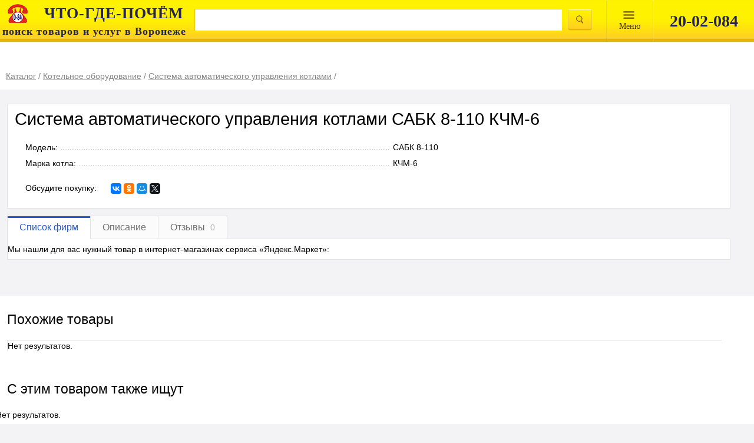

--- FILE ---
content_type: text/html; charset=UTF-8
request_url: https://spravkavrn.ru/card/605603-sistema-avtomaticheskogo-upravleniya-kotlami-sabk-8-110-kchm-6/
body_size: 8418
content:
<!DOCTYPE html>
<html lang="ru" prefix="og: http://ogp.me/ns#">
<head>
	<meta http-equiv="content-type" content="text/html; charset=utf-8">
	<meta name="viewport" content="width=device-width, initial-scale=1.0, maximum-scale=1.0, user-scalable=no">
	<meta name="apple-itunes-app" content="app-id=1001940898">
	<meta name="referrer" content="origin">
    	
	<link rel="stylesheet" href="/css/main.css?1589100279">
	<link rel="stylesheet" href="/css/merged.min.css?1575970890">
	<link rel="stylesheet" media="print" href="/css/print.css">
    <link rel="stylesheet" href="/css/index-new2.min.css"/>
	<!--[if IE]>
	<link rel="stylesheet" href="/css/ie.css">
	<![endif]-->

	<link rel="yandex-tableau-widget" href="/tableua/manifest.json">
	<link rel="stylesheet" type="text/css" href="/assets/afd0652f/listview/styles.css">
<link rel="stylesheet" type="text/css" href="/css/scroll.css">
<link rel="stylesheet" type="text/css" href="/js/jquery-ui-1.10.4.custom/css/custom-theme/jquery-ui-1.10.4.custom.css">
<title>Система автоматического управления котлами САБК 8-110 КЧМ-6 купить в Воронеже  - </title>
			<meta name="description" content="Система автоматического управления котлами САБК 8-110 КЧМ-6: продажа в Воронеже. Цена, характеристики, параметры. Телефоны, адреса, сайты реализующих фирм.">
	
    <link rel="stylesheet" media="print" href="/css/print.css">

</head>
<body>
<div class="page__body page__body_no-pad">
    <div id="n-search">
        <div class="max_width_wrap w100">
            <div class="">
                <table class="tableclear">
                    <tr>
                        <td id="logo">
                            <a href="/">
                                <img class="logo__img"
                                     src="/images/logo.png" alt=""/>
                                <p class="logo__title"><b>ЧТО-ГДЕ-ПОЧЁМ</b></p>
                                <p class="logo__desc"><span>поиск товаров и услуг в Воронеже</span></p>
                            </a>
                        </td>

                        <td>
                            <form name="searchform" action="/search/" method="get">                            <table class="tableclear">
                                <tr>
                                    <td class="ovfhide">
                                        <input class="w100" id="query" type="text" value="" name="query">                                    </td>

                                    <td id="tdbutt" class="tableclear">
                                        <input id="topbutton" class="magnify" name="" type="submit" value="">                                    </td>

                                </tr>
                            </table>
                            </form>                        </td>
                        <td id="topmenu_wrap">
                            <div id="topmenu">
                                <a href="#">
								<span>
									Mеню
								</span>
                                </a>
                            </div>
                            <div class="topdivider"> </div>
                        </td>
                        <td class="v1px">
                            <div class="topdivider"> </div>
                        </td>
                        <td class="tableclear search-phone-wrap">
                            <div class="n-search-phone">20-02-084</div>
                        </td>
                    </tr>
                </table>
            </div>
        </div>
    </div>

    <div id="searchmenu">
        <div id="smenu">
            <ul class="ulmenu">
                <li><a href="/catalog/">Каталог</a></li>
                <li><a href="/articles/">Энциклопедия</a></li>
                <li><a href="/video/">Видео</a></li>
                <li><a href="/news/">Новости</a></li>
                <!--<li><a href="/static/vacansii/">Работа у нас</a></li>-->
                <!--<li><a href="/discount-club/">Дисконтный клуб</a></li>-->
            </ul>
        </div>
        <div id="shadow"></div>
    </div>
    </div>

	
<script type="application/ld+json">
	{
		"@context": "https://schema.org/",
		"@type": "Product",
		"name": "Система автоматического управления котлами САБК 8-110 КЧМ-6",
		"brand": "нет бренда",
		"image": "/images/no_photo.svg",
		"description": "Система автоматического управления котлами САБК 8-110 КЧМ-6: продажа в Воронеже. Цена, характеристики, параметры. Телефоны, адреса, сайты реализующих фирм.",

		"offers": {
			"@type": "AggregateOffer",
			"url": "/card/605603-sistema-avtomaticheskogo-upravleniya-kotlami-sabk-8-110-kchm-6/",
			"priceCurrency": "RUB",
			"lowPrice": "0",
			"highPrice": "0",
			"offerCount": ""
		},

		"aggregateRating": {
		"@type": "AggregateRating",
		"ratingValue": "5",
		"bestRating": "5",
		"worstRating": "5",
		"ratingCount": "7"
		}
	}

</script>


<div id="head">
	<div class="max_width_wrap">
		<div id="headwrap">
			<div class="path card-path">
				<div class="breadcrumbs"><div class="breadcrumbs__item"><a class="" href="/catalog/"><span class="name">Каталог</span></a> / </div><div class="breadcrumbs__item"><a class="" href="/catalog/123731_kotelnoe_oborudovanie_prodazha/"><span class="name">Котельное оборудование</span></a> / </div><div class="breadcrumbs__item"><a class="" href="/position/118868_sistema_avtomaticheskogo_upravleniya_kotlami_prodazha/"><span class="name">Система автоматического управления котлами</span></a> / </div></div>			</div>
					</div>
	</div>
</div>

<div class="card" <!--itemscope itemtype="http://schema.org/Product" -->
<div class="max_width_wrap">
	<div class="card__wrap">
		<div class="card-caption">
			<div>
				<h1>Система автоматического управления котлами САБК 8-110 КЧМ-6</h1>
			</div>
		</div>

		<div class="card-item-wrap">
			<div class="card-item">
				
				<div class="b-fixed-list card-itemprop i-bem" data-bem='{"b-fixed-list": {"count": 16}}'>
											<dl class="b-dotted-list b-fixed-list__items">
																							<dt class="b-dotted-list__name-wrapper b-fixed-list__item"><span class="b-dotted-list__name">Модель:</span></dt><dd class="b-dotted-list__value b-fixed-list__item">САБК 8-110</dd>
																							<dt class="b-dotted-list__name-wrapper b-fixed-list__item"><span class="b-dotted-list__name">Марка котла:</span></dt><dd class="b-dotted-list__value b-fixed-list__item">КЧМ-6</dd>
													</dl>

						<a class="b-fixed-list__switcher dotted" href="#">Показать все</a>
					
					<div class="card-share">
						<span class="card-share-text">Обсудите покупку:</span>
						<div class="card-share-buttons">
							<div class="ya-share2" data-counter="" data-services="vkontakte,facebook,odnoklassniki,moimir,gplus,twitter" data-size="s"></div>
						</div>
					</div>
				</div>

				<!--	<div class="card-itemstat">
						
						
					</div>-->
			</div>
		</div>
	</div>
</div>
</div>

<div class="b-switch-tab">
	<div class="max_width_wrap">
		<div class="b-switch-tab__wrap">
			<div class="b-switch-tab__items">
				<div class="b-switch-tab__item b-switch-tab__item_active">Список фирм</div>
				<div class="b-switch-tab__item">Описание</div>
				<div class="b-switch-tab__item">
					Отзывы
					<span class="b-switch-tab__count">0</span>
				</div>
							</div>
			<div class="b-switch-tab__content-block">
				<div class="b-switch-tab__content">
											<div class="card-firm">
							<div class="marketblock" >
								<p>Мы нашли для вас нужный товар в интернет-магазинах сервиса «Яндекс.Маркет»:</p>
								<div id="marketWidget"></div>
							</div>
						</div>

									</div>
				<div class="b-switch-tab__content">
					<div class="b-card-description">
						Система автоматического управления котлами САБК 8-110 КЧМ-6: продажа в Воронеже. Цена, характеристики, параметры. Телефоны, адреса, сайты реализующих фирм.					</div>
				</div>
				<div class="b-switch-tab__content">
					<div class="b-card-reviews b-card-reviews_zero">
													<div class="b-card-reviews__text">Нет ни одного отзыва. Вы можете стать первым!</div>
																		<div class="b-card-reviews__box">
							<div class="b-rating-prod b-rating-prod_zero">
								<div class="b-rating-prod__rating-wrap">
									<div class="b-rating-prod__caption">Средняя оценка товара</div>
									<div class="b-rating-prod__rating">
										<div class="b-stars" title="Средняя оценка товара: 0 из 5">
																							<div class="b-stars__item "></div>
																							<div class="b-stars__item "></div>
																							<div class="b-stars__item "></div>
																							<div class="b-stars__item "></div>
																							<div class="b-stars__item "></div>
																					</div>
									</div>
									<div class="b-rating-prod__number">
																					нет оценок
																			</div>
								</div>
								<div class="b-rating-prod__button">Добавить отзыв</div>
							</div>
						</div>
						<div class="b-card-reviews__block">
							<div class="b-card-reviews__group-item">
															</div>
													</div>
					</div>
				</div>
							</div>
		</div>
	</div>
</div>

<div class="kontext-wrap">
	<div class="max_width_wrap">
		<div class="card-kontext">
					</div>
	</div>
</div>

<div class="suggested-block whitebg">
	<div class="max_width_wrap">
		<div class="card-similar">
			<div class="caption2">Похожие товары</div>
			<div class="card-similar-itemlist">
				<div id="yw0" class="list-view">
<div class="b-card-grid">
<span class="empty">Нет результатов.</span></div><div class="keys" style="display:none" title="/card/605603-sistema-avtomaticheskogo-upravleniya-kotlami-sabk-8-110-kchm-6/"></div>
</div>			</div>
		</div>

		<div class="card-associated" id="yw1">
<div class="caption2">С этим товаром также ищут</div><div class="card-associated-itemlist">
<span class="empty">Нет результатов.</span></div><div class="keys" style="display:none" title="/card/605603-sistema-avtomaticheskogo-upravleniya-kotlami-sabk-8-110-kchm-6/"></div>
</div>
					<div class="card-adsense">
				
<script type="text/javascript">
	//<![CDATA[
	yandex_partner_id = 49474;
	yandex_site_bg_color = 'FFFFFF';
	yandex_site_charset = 'utf-8';
	yandex_ad_format = 'direct';
	yandex_font_size = 0.8;
	yandex_font_family = 'arial';
	yandex_direct_type = 'horizontal';
	yandex_direct_limit = 2;
	yandex_direct_header_bg_color = 'CCCCCC';
	yandex_direct_bg_color = 'FFFFFF';
	yandex_direct_border_color = 'CCCCCC';
	yandex_direct_title_color = '666666';
	yandex_direct_url_color = '666666';
	yandex_direct_all_color = '000000';
	yandex_direct_text_color = '000000';
	yandex_direct_hover_color = 'CCCCCC';
	document.write('<sc'+'ript type="text/javascript" src="http://an.yandex.ru/system/context.js"></sc'+'ript>');
	//]]>
</script>
			</div>
			</div>
</div>

<form class="b-comment-form i-bem mfp-hide" data-bem='{"b-comment-form":[]}' data-form='{"method": "post", "action": "/card/addReview/"}' method="post" action="/card/addReview/">
	<div class="b-comment-form__loader b-comment-form__loader_hidden"></div>
	<div class="b-comment-form__error b-comment-form__error_hidden"><h1 class="b-comment-form__caption">Произошла
			ошибка</h1>
		<div class="b-comment-form__error-text">Попробуйте позднее.</div>
	</div>
	<div class="b-comment-form__success b-comment-form__success_hidden"><h1 class="b-comment-form__caption">Спасибо за
			отзыв</h1>
		<div class="b-comment-form__success-text">Ваш отзыв отправлен.</div>
	</div>
	<div class="b-comment-form__order">
		<div class="b-comment-form__caption" data-order-text="Заказ товара" data-price-text="Уточнить цену">Мой отзыв о
			товаре:
		</div>
		<div class="b-comment-form__product-name">Система автоматического управления котлами САБК 8-110 КЧМ-6</div>
		<div class="b-comment-form__rating">
			<div class="b-comment-form__text">Общая оценка:</div>
			<div class="stars">
				<div class="stars__icon"></div>
				<div class="stars__icon"></div>
				<div class="stars__icon"></div>
				<div class="stars__icon"></div>
				<div class="stars__icon"></div>
			</div>
		</div>
		<input type="hidden" name="CardReview[card_id]" value="605603" required="required"/>
		<input type="hidden" name="rating" value="0" required="required"/>
		<input class="b-comment-form__input-box" required="required" name="CardReview[name]" placeholder="Ваше имя"/>
		<input class="b-comment-form__input-box" name="CardReview[email]" placeholder="E-mail"/>
		<textarea class="b-comment-form__input-box" name="CardReview[positive]" placeholder="Достоинства товара"></textarea>
		<textarea class="b-comment-form__input-box" name="CardReview[negative]" placeholder="Недостатки товара"></textarea>
		<textarea class="b-comment-form__input-box" required="required" name="CardReview[comment]" placeholder="Комментарий"></textarea>
		<input type="submit" class="b-comment-form__button" name="submit" value="Оставить отзыв">
		<div class="checkbox-agree checkbox-agree_checked">
			<input type="checkbox" checked="checked" id="checkbox-comment-agree">
			<label for="checkbox-comment-agree">
				<a href="/agreement/">Согласие на обработку персональных данных</a>
			</label>
		</div>
	</div>
</form>


<div class="b-callback-form i-bem mfp-hide" data-bem="{&quot;b-callback-form&quot;:[]}">
	<div class="b-callback-form__container">
		<div class="b-callback-form__title p1">Заказ обратного звонка</div>

		<div class="b-callback-form__product">
			<div class="b-callback-form__product-title">
				<div class="b-callback-form__product-name"></div>
				<div class="b-callback-form__product-price"></div>
			</div>
			<div class="b-callback-form__seller-logo"><img src="/images/no-image-120-100.jpg" alt=""></div>
			<div class="b-callback-form__seller-name"></div>
			<div class="b-callback-form__seller-phone"></div>
			<div class="b-callback-form__seller-address"></div>
		</div>

		<form class="b-callback-form__form" action="/callback/send/" method="post">
			<div class="b-callback-form__item">
				<label class="b-callback-form__label">Имя</label>
				<input class="b-callback-form__input" name="name" type="text">
			</div>

			<div class="b-callback-form__item">
				<label class="b-callback-form__label">Телефон</label>
				<input class="b-callback-form__input" name="phone" type="text">
			</div>

			<a class="b-callback-form__item b-callback-form__switch dotted" href="#">Вы можете задать вопрос</a>

			<div class="b-callback-form__item b-callback-form__item_hidden">
				<label class="b-callback-form__label">Ваш запрос</label>
				<textarea class="b-callback-form__input" name="question"></textarea>
			</div>

			<div class="b-callback-form__error b-callback-form__item"></div>

			<div class="b-callback-form__controls">
				<input type="hidden" value="118868" name="position_id">
				<button class="b-callback-form__button order-button">Отправить</button>
			</div>
			<div class="checkbox-agree">
				<input type="checkbox" checked="checked" id="checkbox-agree">
				<label for="checkbox-agree">
					<a href="/agreement/" style="margin: 0">Согласие на обработку введенных данных</a>
				</label>
			</div>
		</form>

		<div class="b-callback-form__footer"></div>
	</div>

	<div class="b-callback-form__result">Ваша заявка принята</div>

</div>


<div style="display: none;">
	<div id="recall_form" class="regform" style="display: block">

		<div id="recall_loader" class="invisible"></div>
		<div id="recall_result" class="invisible">
			<div id="otziv_ok" style="display: block;">
				<p class="p1 c">Ваша заявка принята</p>
									Информация будет передана фирме.
							</div>
		</div>
		<div id="recall_form_block" style="width: 100%; height: 100%;">
			<form id="callbackForm" action="/callback/send/" method="post" onsubmit="return ajaxSubmit();">
				<div class="b-callback-form3__order">

					<div class="b-callback-form3__caption" style="margin-top:25px">
						Заполните и отправьте заявку.<br/>Вам подберут необходимое и сообщат.
					</div>
					<div id="recall_form_result" class="invisible"></div>

					<div class="b-callback-form3__input-name">Я ищу:</div>
					<input class="b-callback-form3__input" name="rubric" >

					<div class="b-callback-form3__input-name">Требования/параметры:</div>
					<input class="b-callback-form3__input" name="question" placeholder="опишите искомое" required="">

					<div class="b-callback-form3__input-name">Как с вами связаться?</div>
					<input class="b-callback-form3__input" name="phone" placeholder="введите телефон или e-mail" required="">

					<div class="b-callback-form3__input-name">Имя:</div>
					<input class="b-callback-form3__input" name="name" placeholder="введите Ваше имя" required="">

					<input name="product_id" type="hidden">
					<input name="card_id" type="hidden">

					<!--div class="g-recaptcha" data-sitekey="6LcNSv8SAAAAAKvLNummfeaz49LNhFbVw5XJKA05"></div-->

					<button class="b-callback-form3__button" type="submit" style="background:#FFE900;border-radius:4px;color:#000;">Отправить заявку</button>

				</div>

				<!--label for="name">Имя</label>
				<div class="input-with-discr">
					<input name="name" type="text" size="50">
				</div>
				<label for="phone">Телефон или E-mail</label>
				<div class="input-with-discr">
					<input id="tel" name="phone" type="text" size="50">
				</div>
				<div>
					<a href="#" class="dotted" onclick="$(this).hide(); $('.hiddenque').slideDown();" style="margin-bottom: 0">Тема</a>
				</div>
				<div class="hiddenque invisible">
					<div>
						<label for="question">Ваша тема</label>
						<div class="input-with-discr">
							<textarea id="que" name="question" maxlength="500"></textarea>
						</div>
					</div>
				</div>
				<br>
				<div class="clearfix">
					<div class="centerp"><div class="centerch whitebg">
							<div class="capcha-wrap whitebg">
								<button class="orange-butt" type="submit">Оставить заявку</button>
							</div>
						</div></div>
				</div-->

									<input type="hidden" value="118868" name="position_id" id="position_id">				
				
				
				
				
			</form>
			<div class="recall_form_text">
				<div class="checkbox-agree checkbox-agree_checked">
					<input type="checkbox" checked="checked" id="checkbox-agree" required="required" class="agreement-box">
					<label for="checkbox-agree">
						<a href="/agreement/" style="margin: 0">Согласие на обработку персональных данных</a>
					</label>
				</div>

			</div>
		</div>
		</div>
	</div>

	<!--<link rel="stylesheet" href="css/index-new2.min.css"/>-->

<div class="footer" id="footer">
            <div class="b-footer__menu-panel">
            <div class="b-footer__menu-wrap max_width_wrap">
                <div class="b-footer__menu max_width_wrap">
                    <div class="b-footer__menu-item"><a class="b-footer__menu-link" href="/about/">О нас</a></div>
                    <div class="b-footer__menu-item"><a class="b-footer__menu-link" href="/contacts/">Контакты</a></div>
                    <!--<div class="b-footer__menu-item">
                        <a class="placing b-footer__menu-link" href="#">Размещение</a>
                         <div>
                            <div class="n-footermenu__list"  style="display: none;">
                                <a class="n-footermenu__item" href="/placing/" style="display: none;">Форматы размещения</a>
                                <a class="n-footermenu__item" href="/static/pr/" style="display: none;" >Сопутствующие услуги</a>
                                <a class="n-footermenu__item" href="/registration/">Добавить компанию</a>
                                <a class="n-footermenu__item" href="https://spravkavrn.ru/placing/">Стандартное</a>
                                <a class="n-footermenu__item" href="/static/prices/">Тарифы</a>
                                <a class="n-footermenu__item of_documents" style="display: none;" href="/#/">Оформляемые документы</a>
                                <div>
                                    <div class="nn-footermenu__list">
                                        <li><a class="nn-footermenu__item" href="https://spravkavrn.ru/doc/dog_084.doc">Договор о справочном
                                                обслуживании</a></li>
                                        <li><a class="nn-footermenu__item" href="https://spravkavrn.ru/doc/zayavka_084.doc">Заявка на размещение
                                                информации</a></li>
                                    </div>
                                </div>

                            </div>
                         </div>
                     </div>-->
                    <div class="b-footer__menu-item">
                        <a class="b-footer__menu-link" href="http://spravkavrn.ru/cabinet">Личный кабинет</a>
                    </div>
                </div>
            </div>
        </div>
        <div class="b-footer__body max_width_wrap">
            <div class="b-footer__firmname">© 1994 — 2026 ВЦИП «ЧТО-ГДЕ-ПОЧЁМ»</div>
            <div class="b-social">
                <!--<div class="b-social__icon b-social__icon_name_tw"><a class="b-social__link"
                                                                      href="http://twitter.com/spravkavrn"></a></div>-->
                <div class="b-social__icon b-social__icon_name_vk"><a class="b-social__link"
                                                                      href="http://vk.com/spravkavrn"></a></div>
                <!--<div class="b-social__icon b-social__icon_name_fb"><a class="b-social__link"
                                                                      href="http://www.facebook.com/spravkavrn"></a></div>-->
                <div class="b-social__icon b-social__icon_name_ok"><a class="b-social__link"
                                                                      href="http://www.odnoklassniki.ru/spravkavrn"></a>
                </div>
                <div class="b-social__icon b-social__icon_name_gp"><a class="b-social__link"
                                                                      href="https://plus.google.com/+SpravkavrnRu/?rel=author"></a>
                </div>
                <div class="b-social__icon b-social__icon_name_yout"><a class="b-social__link"
                                                                        href="http://www.youtube.com/Spravkavrn/"></a></div>
               <!--<div class="b-social__icon b-social__icon_name_insta"><a class="b-social__link"
                                                                         href="https://www.instagram.com/spravkavrn/"></a></div>-->
            </div>
            <div class="b-footer__apps">
                <a href="https://play.google.com/store/apps/details?id=ru.spravkavrn.android&utm_source=spravkavrn&utm_medium=badge&utm_campaign=generic&utm_content=footer" class="b-footer__gplay" rel="nofollow"></a>
                <a href="https://itunes.apple.com/ru/app/spravocnaa-cto-gde-pocem-084/id1001940898?l=ru&amp;ls=1&amp;mt=8" class="b-footer__appstore" rel="nofollow"></a>
            </div>
            <div class="b-footer__counters">
                                    <noindex>
                        <div class="b-footer__rambler">
                            
<!-- Top100 (Kraken) Widget -->
<span id="top100_widget"></span>
<!-- END Top100 (Kraken) Widget -->

<!-- Top100 (Kraken) Counter -->
<script>
    (function (w, d, c) {
    (w[c] = w[c] || []).push(function() {
        var options = {
            project: 1282916,
            element: 'top100_widget',
        };
        try {
            w.top100Counter = new top100(options);
        } catch(e) { }
    });
    var n = d.getElementsByTagName("script")[0],
    s = d.createElement("script"),
    f = function () { n.parentNode.insertBefore(s, n); };
    s.type = "text/javascript";
    s.async = true;
    s.src =
    (d.location.protocol == "https:" ? "https:" : "http:") +
    "//st.top100.ru/top100/top100.js";

    if (w.opera == "[object Opera]") {
    d.addEventListener("DOMContentLoaded", f, false);
} else { f(); }
})(window, document, "_top100q");
</script>
<noscript>
  <img src="//counter.rambler.ru/top100.cnt?pid=1282916" alt="Топ-100" />
</noscript>
<!-- END Top100 (Kraken) Counter -->
                        </div>
                        <div class="b-footer__liveI">
                            
<!--LiveInternet counter-->
<a href="//www.liveinternet.ru/click" target="_blank">
    <img id="licntC549" width="31" height="31" style="border:0" title="LiveInternet" src="[data-uri]" alt=""/>
</a>
<script>(function(d,s){d.getElementById("licntC549").src=
"//counter.yadro.ru/hit?t44.6;r"+escape(d.referrer)+
((typeof(s)=="undefined")?"":";s"+s.width+"*"+s.height+"*"+
(s.colorDepth?s.colorDepth:s.pixelDepth))+";u"+escape(d.URL)+
";h"+escape(d.title.substring(0,150))+";"+Math.random()})
(document,screen)</script>
<!--/LiveInternet-->                        </div>
                        
<!-- Yandex.Metrika counter -->
<script type="text/javascript" >
	(function (d, w, c) {
		(w[c] = w[c] || []).push(function() {
			try {
				w.yaCounter84170 = new Ya.Metrika2({
					id:84170,
					clickmap:true,
					trackLinks:true,
					accurateTrackBounce:true,
					webvisor:true
				});
			} catch(e) { }
		});

		var n = d.getElementsByTagName("script")[0],
			s = d.createElement("script"),
			f = function () { n.parentNode.insertBefore(s, n); };
		s.type = "text/javascript";
		s.async = true;
		s.src = "https://mc.yandex.ru/metrika/tag.js";

		if (w.opera == "[object Opera]") {
			d.addEventListener("DOMContentLoaded", f, false);
		} else { f(); }
	})(document, window, "yandex_metrika_callbacks2");
</script>
<noscript><div><img src="https://mc.yandex.ru/watch/84170" style="position:absolute; left:-9999px;" alt="" /></div></noscript>
<!-- /Yandex.Metrika counter -->
                        
<script>
  (function(i,s,o,g,r,a,m){i['GoogleAnalyticsObject']=r;i[r]=i[r]||function(){
  (i[r].q=i[r].q||[]).push(arguments)},i[r].l=1*new Date();a=s.createElement(o),
  m=s.getElementsByTagName(o)[0];a.async=1;a.src=g;m.parentNode.insertBefore(a,m)
  })(window,document,'script','https://www.google-analytics.com/analytics.js','ga');

  ga('create', 'UA-83191474-1', 'auto');
  ga('send', 'pageview');

  setTimeout("ga('send', 'event', 'read', '15_seconds')", 15000);

</script>
                    </noindex>
                            </div>
            <a class="b-footer__agreement" href="http://spravkavrn.ru/agreement/">Пользовательское соглашение</a>
            <div class="b-footer__18plus"></div>
        </div>
    </div>

<link rel="stylesheet" href="/css/merged.min.css?1575970890">
<link rel="stylesheet" href="/css/index-new2.min.css"/>


	<link rel="stylesheet" href="/css/main.css?1589100279">
	<link rel="stylesheet" media="print" href="/css/print.css">

	<!--[if IE]>
<link rel="stylesheet" href="/css/ie.css">
<![endif]-->

	<!--[if lt IE 9]><script src="//yastatic.net/es5-shims/0.0.2/es5-shims.min.js"></script><![endif]-->
			
    <script type="text/javascript" src="https://vk.com/js/api/openapi.js?161"></script>
    <script type="text/javascript">
        VK.init({apiId: 7062833, onlyWidgets: true});
    </script>

    
        <!-- Yandex.Market Widget -->
        <script async src="https://aflt.market.yandex.ru/widget/script/api" type="text/javascript"></script>
        <script type="text/javascript">
            (function (w) {
                function start() {
                    w.removeEventListener("YaMarketAffiliateLoad", start);
                    w.YaMarketAffiliate.createWidget({containerId:"marketWidget",
            type:"models",
            params:{clid:2338900,
                metrikaCounterId:84170,
                searchSelector:"h1",
                themeRows:3,
                themeId:1 } });
                }
                w.YaMarketAffiliate
                    ? start()
                    : w.addEventListener("YaMarketAffiliateLoad", start);
            })(window);

        </script>
        <!-- End Yandex.Market Widget -->

    
	        <!-- BEGIN JIVOSITE CODE {literal} -->
        <script type='text/javascript'>
            (function(){ var widget_id = 'D2xwlm9PKG';var d=document;var w=window;function l(){var s = document.createElement('script'); s.type = 'text/javascript'; s.async = true;s.src = '//code.jivosite.com/script/widget/'+widget_id; var ss = document.getElementsByTagName('script')[0]; ss.parentNode.insertBefore(s, ss);}if(d.readyState=='complete'){l();}else{if(w.attachEvent){w.attachEvent('onload',l);}else{w.addEventListener('load',l,false);}}})();

        </script>
        <!-- {/literal} END JIVOSITE CODE -->
	
<script type="text/javascript" src="/assets/da2b4fc0/jquery.min.js"></script>
<script type="text/javascript" src="/assets/da2b4fc0/jquery.ba-bbq.min.js"></script>
<script type="text/javascript" src="//yastatic.net/share2/share.js"></script>
<script type="text/javascript" src="/js/script.anchor.js"></script>
<script type="text/javascript" src="/js/script.phone.js"></script>
<script type="text/javascript" src="/assets/afd0652f/listview/jquery.yiilistview.js"></script>
<script type="text/javascript" src="/js/script.recall.js"></script>
<script type="text/javascript" src="/assets/da2b4fc0/jui/js/jquery-ui.min.js"></script>
<script type="text/javascript" src="/js/script.js"></script>
<script type="text/javascript" src="/js/merged.min.js?1560754175"></script>
<script type="text/javascript" src="/js/counter.js"></script>
<script type="text/javascript">
/*<![CDATA[*/
jQuery(function($) {
jQuery('#yw0').yiiListView({'ajaxUpdate':['yw0'],'ajaxVar':'ajax','pagerClass':'pager','loadingClass':'list\x2Dview\x2Dloading','sorterClass':'sorter','enableHistory':false});
jQuery('#yw1').yiiListView({'ajaxUpdate':['yw1'],'ajaxVar':'ajax','pagerClass':'pager','loadingClass':'list\x2Dview\x2Dloading','sorterClass':'sorter','enableHistory':false});
jQuery('#query').autocomplete({'minLength':3,'select': function(event, ui) {
													document.location = ui.item.url;
												},'source':'\x2Fsearch\x2Fsuggest\x2F'});
});
/*]]>*/
</script>
</body>
</html>


--- FILE ---
content_type: text/html; charset=utf-8
request_url: https://aflt.market.yandex.ru/widgets/service?appVersion=4e3c53b3d5b5ecec91b93b9c3c0637f348aa0ce5
body_size: 489
content:

        <!DOCTYPE html>
        <html>
            <head>
                <title>Виджеты, сервисная страница!</title>

                <script type="text/javascript" src="https://yastatic.net/s3/market-static/affiliate/2393a198fd495f7235c2.js" nonce="1SOiC6BcwTlvvu+ljJRd+w=="></script>

                <script type="text/javascript" nonce="1SOiC6BcwTlvvu+ljJRd+w==">
                    window.init({"browserslistEnv":"legacy","page":{"id":"affiliate-widgets:service"},"request":{"id":"1768470828657\u002F8788b21b0ce3da9bc0a989336a480600\u002F1"},"metrikaCounterParams":{"id":45411513,"clickmap":true,"trackLinks":true,"accurateTrackBounce":true}});
                </script>
            </head>
        </html>
    